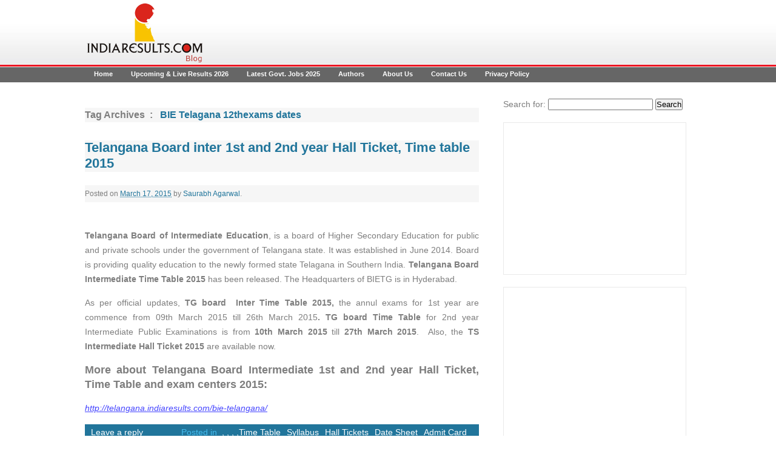

--- FILE ---
content_type: text/html; charset=UTF-8
request_url: https://blog.indiaresults.com/news/tag/bie-telagana-12thexams-dates/
body_size: 52800
content:

<!DOCTYPE html>
<!--[if IE 7]>
<html class="ie ie7" dir="ltr" lang="en-US"
	prefix="og: https://ogp.me/ns#" >
<![endif]-->
<!--[if IE 8]>
<html class="ie ie8" dir="ltr" lang="en-US"
	prefix="og: https://ogp.me/ns#" >
<![endif]-->
<!--[if !(IE 7) | !(IE 8)  ]><!-->
<html dir="ltr" lang="en-US"
	prefix="og: https://ogp.me/ns#" >
<!--<![endif]-->
<head>
    
<!--<meta charset="UTF-8" />-->
<meta charset="UTF-8">
<meta name="viewport" content="width=device-width" />
<meta name="propeller" content="bcc9e6216040bc73429b57f3a49538dc" />


<link rel="profile" href="http://gmpg.org/xfn/11" />
<link rel="pingback" href="https://blog.indiaresults.com/news/xmlrpc.php" />
<link rel="stylesheet" href="https://blog.indiaresults.com/news/wp-content/themes/indiaresultsblog/style.css" type="text/css" media="screen" />
<!--[if lt IE 9]>
<script src="https://blog.indiaresults.com/news/wp-content/themes/indiaresultsblog/js/html5.js" type="text/javascript"></script>
<![endif]-->
<link rel="shortcut icon" href="https://blog.indiaresults.com/news/favicon.ico" type="image/x-icon">
<link rel="icon" href="https://blog.indiaresults.com/news/favicon.ico" type="image/x-icon">

		<!-- All in One SEO 4.3.2 - aioseo.com -->
		<title>BIE Telagana 12thexams dates - IndiaResults Blog 2025</title>
		<meta name="robots" content="max-image-preview:large" />
		<link rel="canonical" href="https://blog.indiaresults.com/news/tag/bie-telagana-12thexams-dates/" />
		<meta name="generator" content="All in One SEO (AIOSEO) 4.3.2 " />
		<script type="application/ld+json" class="aioseo-schema">
			{"@context":"https:\/\/schema.org","@graph":[{"@type":"BreadcrumbList","@id":"https:\/\/blog.indiaresults.com\/news\/tag\/bie-telagana-12thexams-dates\/#breadcrumblist","itemListElement":[{"@type":"ListItem","@id":"https:\/\/blog.indiaresults.com\/news\/#listItem","position":1,"item":{"@type":"WebPage","@id":"https:\/\/blog.indiaresults.com\/news\/","name":"Home","description":"Latest News on Exam Results 2025 for all Board & University in India","url":"https:\/\/blog.indiaresults.com\/news\/"},"nextItem":"https:\/\/blog.indiaresults.com\/news\/tag\/bie-telagana-12thexams-dates\/#listItem"},{"@type":"ListItem","@id":"https:\/\/blog.indiaresults.com\/news\/tag\/bie-telagana-12thexams-dates\/#listItem","position":2,"item":{"@type":"WebPage","@id":"https:\/\/blog.indiaresults.com\/news\/tag\/bie-telagana-12thexams-dates\/","name":"BIE Telagana 12thexams dates","url":"https:\/\/blog.indiaresults.com\/news\/tag\/bie-telagana-12thexams-dates\/"},"previousItem":"https:\/\/blog.indiaresults.com\/news\/#listItem"}]},{"@type":"CollectionPage","@id":"https:\/\/blog.indiaresults.com\/news\/tag\/bie-telagana-12thexams-dates\/#collectionpage","url":"https:\/\/blog.indiaresults.com\/news\/tag\/bie-telagana-12thexams-dates\/","name":"BIE Telagana 12thexams dates - IndiaResults Blog 2025","inLanguage":"en-US","isPartOf":{"@id":"https:\/\/blog.indiaresults.com\/news\/#website"},"breadcrumb":{"@id":"https:\/\/blog.indiaresults.com\/news\/tag\/bie-telagana-12thexams-dates\/#breadcrumblist"}},{"@type":"Organization","@id":"https:\/\/blog.indiaresults.com\/news\/#organization","name":"IndiaResults Blog 2025","url":"https:\/\/blog.indiaresults.com\/news\/"},{"@type":"WebSite","@id":"https:\/\/blog.indiaresults.com\/news\/#website","url":"https:\/\/blog.indiaresults.com\/news\/","name":"IndiaResults Blog 2025","description":"Latest News on Exam Results 2025 for all Board & University in India","inLanguage":"en-US","publisher":{"@id":"https:\/\/blog.indiaresults.com\/news\/#organization"}}]}
		</script>
		<!-- All in One SEO -->

<link rel='dns-prefetch' href='//fonts.googleapis.com' />
<link rel='dns-prefetch' href='//secure.rating-widget.com' />
<script type="text/javascript">
window._wpemojiSettings = {"baseUrl":"https:\/\/s.w.org\/images\/core\/emoji\/14.0.0\/72x72\/","ext":".png","svgUrl":"https:\/\/s.w.org\/images\/core\/emoji\/14.0.0\/svg\/","svgExt":".svg","source":{"wpemoji":"https:\/\/blog.indiaresults.com\/news\/wp-includes\/js\/wp-emoji.js?ver=6.1.1","twemoji":"https:\/\/blog.indiaresults.com\/news\/wp-includes\/js\/twemoji.js?ver=6.1.1"}};
/**
 * @output wp-includes/js/wp-emoji-loader.js
 */

( function( window, document, settings ) {
	var src, ready, ii, tests;

	// Create a canvas element for testing native browser support of emoji.
	var canvas = document.createElement( 'canvas' );
	var context = canvas.getContext && canvas.getContext( '2d' );

	/**
	 * Checks if two sets of Emoji characters render the same visually.
	 *
	 * @since 4.9.0
	 *
	 * @private
	 *
	 * @param {number[]} set1 Set of Emoji character codes.
	 * @param {number[]} set2 Set of Emoji character codes.
	 *
	 * @return {boolean} True if the two sets render the same.
	 */
	function emojiSetsRenderIdentically( set1, set2 ) {
		var stringFromCharCode = String.fromCharCode;

		// Cleanup from previous test.
		context.clearRect( 0, 0, canvas.width, canvas.height );
		context.fillText( stringFromCharCode.apply( this, set1 ), 0, 0 );
		var rendered1 = canvas.toDataURL();

		// Cleanup from previous test.
		context.clearRect( 0, 0, canvas.width, canvas.height );
		context.fillText( stringFromCharCode.apply( this, set2 ), 0, 0 );
		var rendered2 = canvas.toDataURL();

		return rendered1 === rendered2;
	}

	/**
	 * Detects if the browser supports rendering emoji or flag emoji.
	 *
	 * Flag emoji are a single glyph made of two characters, so some browsers
	 * (notably, Firefox OS X) don't support them.
	 *
	 * @since 4.2.0
	 *
	 * @private
	 *
	 * @param {string} type Whether to test for support of "flag" or "emoji".
	 *
	 * @return {boolean} True if the browser can render emoji, false if it cannot.
	 */
	function browserSupportsEmoji( type ) {
		var isIdentical;

		if ( ! context || ! context.fillText ) {
			return false;
		}

		/*
		 * Chrome on OS X added native emoji rendering in M41. Unfortunately,
		 * it doesn't work when the font is bolder than 500 weight. So, we
		 * check for bold rendering support to avoid invisible emoji in Chrome.
		 */
		context.textBaseline = 'top';
		context.font = '600 32px Arial';

		switch ( type ) {
			case 'flag':
				/*
				 * Test for Transgender flag compatibility. This flag is shortlisted for the Emoji 13 spec,
				 * but has landed in Twemoji early, so we can add support for it, too.
				 *
				 * To test for support, we try to render it, and compare the rendering to how it would look if
				 * the browser doesn't render it correctly (white flag emoji + transgender symbol).
				 */
				isIdentical = emojiSetsRenderIdentically(
					[ 0x1F3F3, 0xFE0F, 0x200D, 0x26A7, 0xFE0F ],
					[ 0x1F3F3, 0xFE0F, 0x200B, 0x26A7, 0xFE0F ]
				);

				if ( isIdentical ) {
					return false;
				}

				/*
				 * Test for UN flag compatibility. This is the least supported of the letter locale flags,
				 * so gives us an easy test for full support.
				 *
				 * To test for support, we try to render it, and compare the rendering to how it would look if
				 * the browser doesn't render it correctly ([U] + [N]).
				 */
				isIdentical = emojiSetsRenderIdentically(
					[ 0xD83C, 0xDDFA, 0xD83C, 0xDDF3 ],
					[ 0xD83C, 0xDDFA, 0x200B, 0xD83C, 0xDDF3 ]
				);

				if ( isIdentical ) {
					return false;
				}

				/*
				 * Test for English flag compatibility. England is a country in the United Kingdom, it
				 * does not have a two letter locale code but rather an five letter sub-division code.
				 *
				 * To test for support, we try to render it, and compare the rendering to how it would look if
				 * the browser doesn't render it correctly (black flag emoji + [G] + [B] + [E] + [N] + [G]).
				 */
				isIdentical = emojiSetsRenderIdentically(
					[ 0xD83C, 0xDFF4, 0xDB40, 0xDC67, 0xDB40, 0xDC62, 0xDB40, 0xDC65, 0xDB40, 0xDC6E, 0xDB40, 0xDC67, 0xDB40, 0xDC7F ],
					[ 0xD83C, 0xDFF4, 0x200B, 0xDB40, 0xDC67, 0x200B, 0xDB40, 0xDC62, 0x200B, 0xDB40, 0xDC65, 0x200B, 0xDB40, 0xDC6E, 0x200B, 0xDB40, 0xDC67, 0x200B, 0xDB40, 0xDC7F ]
				);

				return ! isIdentical;
			case 'emoji':
				/*
				 * Why can't we be friends? Everyone can now shake hands in emoji, regardless of skin tone!
				 *
				 * To test for Emoji 14.0 support, try to render a new emoji: Handshake: Light Skin Tone, Dark Skin Tone.
				 *
				 * The Handshake: Light Skin Tone, Dark Skin Tone emoji is a ZWJ sequence combining 🫱 Rightwards Hand,
				 * 🏻 Light Skin Tone, a Zero Width Joiner, 🫲 Leftwards Hand, and 🏿 Dark Skin Tone.
				 *
				 * 0x1FAF1 == Rightwards Hand
				 * 0x1F3FB == Light Skin Tone
				 * 0x200D == Zero-Width Joiner (ZWJ) that links the code points for the new emoji or
				 * 0x200B == Zero-Width Space (ZWS) that is rendered for clients not supporting the new emoji.
				 * 0x1FAF2 == Leftwards Hand
				 * 0x1F3FF == Dark Skin Tone.
				 *
				 * When updating this test for future Emoji releases, ensure that individual emoji that make up the
				 * sequence come from older emoji standards.
				 */
				isIdentical = emojiSetsRenderIdentically(
					[0x1FAF1, 0x1F3FB, 0x200D, 0x1FAF2, 0x1F3FF],
					[0x1FAF1, 0x1F3FB, 0x200B, 0x1FAF2, 0x1F3FF]
				);

				return ! isIdentical;
		}

		return false;
	}

	/**
	 * Adds a script to the head of the document.
	 *
	 * @ignore
	 *
	 * @since 4.2.0
	 *
	 * @param {Object} src The url where the script is located.
	 * @return {void}
	 */
	function addScript( src ) {
		var script = document.createElement( 'script' );

		script.src = src;
		script.defer = script.type = 'text/javascript';
		document.getElementsByTagName( 'head' )[0].appendChild( script );
	}

	tests = Array( 'flag', 'emoji' );

	settings.supports = {
		everything: true,
		everythingExceptFlag: true
	};

	/*
	 * Tests the browser support for flag emojis and other emojis, and adjusts the
	 * support settings accordingly.
	 */
	for( ii = 0; ii < tests.length; ii++ ) {
		settings.supports[ tests[ ii ] ] = browserSupportsEmoji( tests[ ii ] );

		settings.supports.everything = settings.supports.everything && settings.supports[ tests[ ii ] ];

		if ( 'flag' !== tests[ ii ] ) {
			settings.supports.everythingExceptFlag = settings.supports.everythingExceptFlag && settings.supports[ tests[ ii ] ];
		}
	}

	settings.supports.everythingExceptFlag = settings.supports.everythingExceptFlag && ! settings.supports.flag;

	// Sets DOMReady to false and assigns a ready function to settings.
	settings.DOMReady = false;
	settings.readyCallback = function() {
		settings.DOMReady = true;
	};

	// When the browser can not render everything we need to load a polyfill.
	if ( ! settings.supports.everything ) {
		ready = function() {
			settings.readyCallback();
		};

		/*
		 * Cross-browser version of adding a dom ready event.
		 */
		if ( document.addEventListener ) {
			document.addEventListener( 'DOMContentLoaded', ready, false );
			window.addEventListener( 'load', ready, false );
		} else {
			window.attachEvent( 'onload', ready );
			document.attachEvent( 'onreadystatechange', function() {
				if ( 'complete' === document.readyState ) {
					settings.readyCallback();
				}
			} );
		}

		src = settings.source || {};

		if ( src.concatemoji ) {
			addScript( src.concatemoji );
		} else if ( src.wpemoji && src.twemoji ) {
			addScript( src.twemoji );
			addScript( src.wpemoji );
		}
	}

} )( window, document, window._wpemojiSettings );
</script>
<style type="text/css">
img.wp-smiley,
img.emoji {
	display: inline !important;
	border: none !important;
	box-shadow: none !important;
	height: 1em !important;
	width: 1em !important;
	margin: 0 0.07em !important;
	vertical-align: -0.1em !important;
	background: none !important;
	padding: 0 !important;
}
</style>
	<link rel='stylesheet' id='wp-block-library-css' href='https://blog.indiaresults.com/news/wp-includes/css/dist/block-library/style.css?ver=6.1.1' type='text/css' media='all' />
<link rel='stylesheet' id='classic-theme-styles-css' href='https://blog.indiaresults.com/news/wp-includes/css/classic-themes.css?ver=1' type='text/css' media='all' />
<style id='global-styles-inline-css' type='text/css'>
body{--wp--preset--color--black: #000000;--wp--preset--color--cyan-bluish-gray: #abb8c3;--wp--preset--color--white: #ffffff;--wp--preset--color--pale-pink: #f78da7;--wp--preset--color--vivid-red: #cf2e2e;--wp--preset--color--luminous-vivid-orange: #ff6900;--wp--preset--color--luminous-vivid-amber: #fcb900;--wp--preset--color--light-green-cyan: #7bdcb5;--wp--preset--color--vivid-green-cyan: #00d084;--wp--preset--color--pale-cyan-blue: #8ed1fc;--wp--preset--color--vivid-cyan-blue: #0693e3;--wp--preset--color--vivid-purple: #9b51e0;--wp--preset--gradient--vivid-cyan-blue-to-vivid-purple: linear-gradient(135deg,rgba(6,147,227,1) 0%,rgb(155,81,224) 100%);--wp--preset--gradient--light-green-cyan-to-vivid-green-cyan: linear-gradient(135deg,rgb(122,220,180) 0%,rgb(0,208,130) 100%);--wp--preset--gradient--luminous-vivid-amber-to-luminous-vivid-orange: linear-gradient(135deg,rgba(252,185,0,1) 0%,rgba(255,105,0,1) 100%);--wp--preset--gradient--luminous-vivid-orange-to-vivid-red: linear-gradient(135deg,rgba(255,105,0,1) 0%,rgb(207,46,46) 100%);--wp--preset--gradient--very-light-gray-to-cyan-bluish-gray: linear-gradient(135deg,rgb(238,238,238) 0%,rgb(169,184,195) 100%);--wp--preset--gradient--cool-to-warm-spectrum: linear-gradient(135deg,rgb(74,234,220) 0%,rgb(151,120,209) 20%,rgb(207,42,186) 40%,rgb(238,44,130) 60%,rgb(251,105,98) 80%,rgb(254,248,76) 100%);--wp--preset--gradient--blush-light-purple: linear-gradient(135deg,rgb(255,206,236) 0%,rgb(152,150,240) 100%);--wp--preset--gradient--blush-bordeaux: linear-gradient(135deg,rgb(254,205,165) 0%,rgb(254,45,45) 50%,rgb(107,0,62) 100%);--wp--preset--gradient--luminous-dusk: linear-gradient(135deg,rgb(255,203,112) 0%,rgb(199,81,192) 50%,rgb(65,88,208) 100%);--wp--preset--gradient--pale-ocean: linear-gradient(135deg,rgb(255,245,203) 0%,rgb(182,227,212) 50%,rgb(51,167,181) 100%);--wp--preset--gradient--electric-grass: linear-gradient(135deg,rgb(202,248,128) 0%,rgb(113,206,126) 100%);--wp--preset--gradient--midnight: linear-gradient(135deg,rgb(2,3,129) 0%,rgb(40,116,252) 100%);--wp--preset--duotone--dark-grayscale: url('#wp-duotone-dark-grayscale');--wp--preset--duotone--grayscale: url('#wp-duotone-grayscale');--wp--preset--duotone--purple-yellow: url('#wp-duotone-purple-yellow');--wp--preset--duotone--blue-red: url('#wp-duotone-blue-red');--wp--preset--duotone--midnight: url('#wp-duotone-midnight');--wp--preset--duotone--magenta-yellow: url('#wp-duotone-magenta-yellow');--wp--preset--duotone--purple-green: url('#wp-duotone-purple-green');--wp--preset--duotone--blue-orange: url('#wp-duotone-blue-orange');--wp--preset--font-size--small: 13px;--wp--preset--font-size--medium: 20px;--wp--preset--font-size--large: 36px;--wp--preset--font-size--x-large: 42px;--wp--preset--spacing--20: 0.44rem;--wp--preset--spacing--30: 0.67rem;--wp--preset--spacing--40: 1rem;--wp--preset--spacing--50: 1.5rem;--wp--preset--spacing--60: 2.25rem;--wp--preset--spacing--70: 3.38rem;--wp--preset--spacing--80: 5.06rem;}:where(.is-layout-flex){gap: 0.5em;}body .is-layout-flow > .alignleft{float: left;margin-inline-start: 0;margin-inline-end: 2em;}body .is-layout-flow > .alignright{float: right;margin-inline-start: 2em;margin-inline-end: 0;}body .is-layout-flow > .aligncenter{margin-left: auto !important;margin-right: auto !important;}body .is-layout-constrained > .alignleft{float: left;margin-inline-start: 0;margin-inline-end: 2em;}body .is-layout-constrained > .alignright{float: right;margin-inline-start: 2em;margin-inline-end: 0;}body .is-layout-constrained > .aligncenter{margin-left: auto !important;margin-right: auto !important;}body .is-layout-constrained > :where(:not(.alignleft):not(.alignright):not(.alignfull)){max-width: var(--wp--style--global--content-size);margin-left: auto !important;margin-right: auto !important;}body .is-layout-constrained > .alignwide{max-width: var(--wp--style--global--wide-size);}body .is-layout-flex{display: flex;}body .is-layout-flex{flex-wrap: wrap;align-items: center;}body .is-layout-flex > *{margin: 0;}:where(.wp-block-columns.is-layout-flex){gap: 2em;}.has-black-color{color: var(--wp--preset--color--black) !important;}.has-cyan-bluish-gray-color{color: var(--wp--preset--color--cyan-bluish-gray) !important;}.has-white-color{color: var(--wp--preset--color--white) !important;}.has-pale-pink-color{color: var(--wp--preset--color--pale-pink) !important;}.has-vivid-red-color{color: var(--wp--preset--color--vivid-red) !important;}.has-luminous-vivid-orange-color{color: var(--wp--preset--color--luminous-vivid-orange) !important;}.has-luminous-vivid-amber-color{color: var(--wp--preset--color--luminous-vivid-amber) !important;}.has-light-green-cyan-color{color: var(--wp--preset--color--light-green-cyan) !important;}.has-vivid-green-cyan-color{color: var(--wp--preset--color--vivid-green-cyan) !important;}.has-pale-cyan-blue-color{color: var(--wp--preset--color--pale-cyan-blue) !important;}.has-vivid-cyan-blue-color{color: var(--wp--preset--color--vivid-cyan-blue) !important;}.has-vivid-purple-color{color: var(--wp--preset--color--vivid-purple) !important;}.has-black-background-color{background-color: var(--wp--preset--color--black) !important;}.has-cyan-bluish-gray-background-color{background-color: var(--wp--preset--color--cyan-bluish-gray) !important;}.has-white-background-color{background-color: var(--wp--preset--color--white) !important;}.has-pale-pink-background-color{background-color: var(--wp--preset--color--pale-pink) !important;}.has-vivid-red-background-color{background-color: var(--wp--preset--color--vivid-red) !important;}.has-luminous-vivid-orange-background-color{background-color: var(--wp--preset--color--luminous-vivid-orange) !important;}.has-luminous-vivid-amber-background-color{background-color: var(--wp--preset--color--luminous-vivid-amber) !important;}.has-light-green-cyan-background-color{background-color: var(--wp--preset--color--light-green-cyan) !important;}.has-vivid-green-cyan-background-color{background-color: var(--wp--preset--color--vivid-green-cyan) !important;}.has-pale-cyan-blue-background-color{background-color: var(--wp--preset--color--pale-cyan-blue) !important;}.has-vivid-cyan-blue-background-color{background-color: var(--wp--preset--color--vivid-cyan-blue) !important;}.has-vivid-purple-background-color{background-color: var(--wp--preset--color--vivid-purple) !important;}.has-black-border-color{border-color: var(--wp--preset--color--black) !important;}.has-cyan-bluish-gray-border-color{border-color: var(--wp--preset--color--cyan-bluish-gray) !important;}.has-white-border-color{border-color: var(--wp--preset--color--white) !important;}.has-pale-pink-border-color{border-color: var(--wp--preset--color--pale-pink) !important;}.has-vivid-red-border-color{border-color: var(--wp--preset--color--vivid-red) !important;}.has-luminous-vivid-orange-border-color{border-color: var(--wp--preset--color--luminous-vivid-orange) !important;}.has-luminous-vivid-amber-border-color{border-color: var(--wp--preset--color--luminous-vivid-amber) !important;}.has-light-green-cyan-border-color{border-color: var(--wp--preset--color--light-green-cyan) !important;}.has-vivid-green-cyan-border-color{border-color: var(--wp--preset--color--vivid-green-cyan) !important;}.has-pale-cyan-blue-border-color{border-color: var(--wp--preset--color--pale-cyan-blue) !important;}.has-vivid-cyan-blue-border-color{border-color: var(--wp--preset--color--vivid-cyan-blue) !important;}.has-vivid-purple-border-color{border-color: var(--wp--preset--color--vivid-purple) !important;}.has-vivid-cyan-blue-to-vivid-purple-gradient-background{background: var(--wp--preset--gradient--vivid-cyan-blue-to-vivid-purple) !important;}.has-light-green-cyan-to-vivid-green-cyan-gradient-background{background: var(--wp--preset--gradient--light-green-cyan-to-vivid-green-cyan) !important;}.has-luminous-vivid-amber-to-luminous-vivid-orange-gradient-background{background: var(--wp--preset--gradient--luminous-vivid-amber-to-luminous-vivid-orange) !important;}.has-luminous-vivid-orange-to-vivid-red-gradient-background{background: var(--wp--preset--gradient--luminous-vivid-orange-to-vivid-red) !important;}.has-very-light-gray-to-cyan-bluish-gray-gradient-background{background: var(--wp--preset--gradient--very-light-gray-to-cyan-bluish-gray) !important;}.has-cool-to-warm-spectrum-gradient-background{background: var(--wp--preset--gradient--cool-to-warm-spectrum) !important;}.has-blush-light-purple-gradient-background{background: var(--wp--preset--gradient--blush-light-purple) !important;}.has-blush-bordeaux-gradient-background{background: var(--wp--preset--gradient--blush-bordeaux) !important;}.has-luminous-dusk-gradient-background{background: var(--wp--preset--gradient--luminous-dusk) !important;}.has-pale-ocean-gradient-background{background: var(--wp--preset--gradient--pale-ocean) !important;}.has-electric-grass-gradient-background{background: var(--wp--preset--gradient--electric-grass) !important;}.has-midnight-gradient-background{background: var(--wp--preset--gradient--midnight) !important;}.has-small-font-size{font-size: var(--wp--preset--font-size--small) !important;}.has-medium-font-size{font-size: var(--wp--preset--font-size--medium) !important;}.has-large-font-size{font-size: var(--wp--preset--font-size--large) !important;}.has-x-large-font-size{font-size: var(--wp--preset--font-size--x-large) !important;}
.wp-block-navigation a:where(:not(.wp-element-button)){color: inherit;}
:where(.wp-block-columns.is-layout-flex){gap: 2em;}
.wp-block-pullquote{font-size: 1.5em;line-height: 1.6;}
</style>
<link rel='stylesheet' id='rw-site-rating-css' href='https://blog.indiaresults.com/news/wp-content/plugins/rating-widget/resources/css/site-rating.css?ver=3.1.8' type='text/css' media='all' />
<link rel='stylesheet' id='twentytwelve-fonts-css' href='https://fonts.googleapis.com/css?family=Open+Sans:400italic,700italic,400,700&#038;subset=latin,latin-ext' type='text/css' media='all' />
<link rel='stylesheet' id='twentytwelve-style-css' href='https://blog.indiaresults.com/news/wp-content/themes/indiaresultsblog/style.css?ver=6.1.1' type='text/css' media='all' />
<!--[if lt IE 9]>
<link rel='stylesheet' id='twentytwelve-ie-css' href='https://blog.indiaresults.com/news/wp-content/themes/indiaresultsblog/css/ie.css?ver=20121010' type='text/css' media='all' />
<![endif]-->
<link rel='stylesheet' id='rw_toprated-css' href='https://secure.rating-widget.com/css/wordpress/toprated.css?ck=Y2026M01D21&#038;ver=3.1.8' type='text/css' media='all' />
<link rel='stylesheet' id='rw_recommendations-css' href='https://secure.rating-widget.com/css/widget/recommendations.css?ck=Y2026M01D21&#038;ver=3.1.8' type='text/css' media='all' />
<link rel='stylesheet' id='tablepress-default-css' href='https://blog.indiaresults.com/news/wp-content/plugins/tablepress/css/build/default.css?ver=2.0.4' type='text/css' media='all' />
<script type='text/javascript' src='https://blog.indiaresults.com/news/wp-includes/js/jquery/jquery.js?ver=3.6.1' id='jquery-core-js'></script>
<script type='text/javascript' src='https://blog.indiaresults.com/news/wp-includes/js/jquery/jquery-migrate.js?ver=3.3.2' id='jquery-migrate-js'></script>
<link rel="https://api.w.org/" href="https://blog.indiaresults.com/news/wp-json/" /><link rel="alternate" type="application/json" href="https://blog.indiaresults.com/news/wp-json/wp/v2/tags/504" /><meta property="og:image" content="https://blog.indiaresults.com/news/wp-content/themes/indiaresultsblog/images/ircLogo.png" />


<!-- Google tag (gtag.js) -->
<script async src="https://www.googletagmanager.com/gtag/js?id=G-40HVM12Q66"></script>
<script>
  window.dataLayer = window.dataLayer || [];
  function gtag(){dataLayer.push(arguments);}
  gtag('js', new Date());

  gtag('config', 'G-40HVM12Q66');
</script>
 

<!-- Google tag (gtag.js) -->
<script async src="https://www.googletagmanager.com/gtag/js?id=UA-42232974-1"></script>
<script>
  window.dataLayer = window.dataLayer || [];
  function gtag(){dataLayer.push(arguments);}
  gtag('js', new Date());

  gtag('config', 'UA-42232974-1');
</script>

</head>
<body class="archive tag tag-bie-telagana-12thexams-dates tag-504 full-width custom-font-enabled">
	

<div id="fb-root"></div>
<script>(function(d, s, id) {
  var js, fjs = d.getElementsByTagName(s)[0];
  if (d.getElementById(id)) return;
  js = d.createElement(s); js.id = id;
  js.src = 'https://connect.facebook.net/en_US/sdk.js#xfbml=1&version=v3.0&appId=1340697249286562&autoLogAppEvents=1';
  fjs.parentNode.insertBefore(js, fjs);
}(document, 'script', 'facebook-jssdk'));</script>
	
	<div id="fb-root"></div>
<script>(function(d, s, id) {
  var js, fjs = d.getElementsByTagName(s)[0];
  if (d.getElementById(id)) return;
  js = d.createElement(s); js.id = id;
  js.src = 'https://connect.facebook.net/en_GB/sdk.js#xfbml=1&version=v3.0';
  fjs.parentNode.insertBefore(js, fjs);
}(document, 'script', 'facebook-jssdk'));</script>
	
	
	
<div id="social_media"></div>
 <div id="wrapper">
     <div class="headerDiv">	<div class="logoDiv"><a href="https://blog.indiaresults.com/news"><img src="https://blog.indiaresults.com/news/wp-content/themes/indiaresultsblog/images/ircLogo.png"/></a></div>
    <div class="topAdBanner"></div></div>
<div class="MainNav"><div class="menu-menu-1-container"><ul id="menu-menu-1" class="menu"><li id="menu-item-5736" class="menu-item menu-item-type-custom menu-item-object-custom menu-item-home menu-item-5736"><a href="http://blog.indiaresults.com/news/">Home</a></li>
<li id="menu-item-5741" class="menu-item menu-item-type-post_type menu-item-object-page menu-item-5741"><a href="https://blog.indiaresults.com/news/upcoming-results/">Upcoming &#038; Live Results 2026</a></li>
<li id="menu-item-10724" class="menu-item menu-item-type-post_type menu-item-object-page menu-item-10724"><a href="https://blog.indiaresults.com/news/latest-govt-jobs/">Latest Govt. Jobs 2025</a></li>
<li id="menu-item-5738" class="menu-item menu-item-type-post_type menu-item-object-page menu-item-5738"><a href="https://blog.indiaresults.com/news/authors/">Authors</a></li>
<li id="menu-item-5737" class="menu-item menu-item-type-post_type menu-item-object-page menu-item-5737"><a href="https://blog.indiaresults.com/news/about-us/">About Us</a></li>
<li id="menu-item-5739" class="menu-item menu-item-type-post_type menu-item-object-page menu-item-5739"><a href="https://blog.indiaresults.com/news/contact-us/">Contact Us</a></li>
<li id="menu-item-5740" class="menu-item menu-item-type-post_type menu-item-object-page menu-item-5740"><a href="https://blog.indiaresults.com/news/privacy-policy/">Privacy Policy</a></li>
</ul></div></div>
<div class="mainContDiv"><div class="leftContDiv">
    <div class="blogPostDiv">

	

					
				<h1 class="archive-title">Tag Archives&nbsp;&nbsp;:&nbsp;&nbsp; <span style="color:#21759B;">BIE Telagana 12thexams dates</span></h1>

						

			
<article itemscope itemtype="http://schema.org/BlogPosting" id="post-4869" class="post-4869 post type-post status-publish format-standard hentry category-admit-card category-date-sheet category-hall-tickets-2 category-syllabus category-time-table tag-bie-telagana-12thexams-dates tag-telangana tag-telangana-board-exam-centre tag-telangana-hsc-march-2015-exam tag-telangana-inter-exams-2015 tag-tg-board-12th-exam tag-tg-board-intermediate-exam-2015">
        <header class="entry-header">
                            <div class="postTitle"><h1 class="entry-title" itemprop="headline">
                    <a href="https://blog.indiaresults.com/news/telangana-board-inter-exam-time-table-2015-syllabus-date-sheet-hsc-tg-board/" rel="bookmark">Telangana Board inter 1st and 2nd year Hall Ticket, Time table 2015</a>
                </h1></div>
                <div class="postByDiv"> <span class="postContColor"> Posted on </span>   <a href="https://blog.indiaresults.com/news/telangana-board-inter-exam-time-table-2015-syllabus-date-sheet-hsc-tg-board/" title="10:23 am" rel="bookmark"  itemprop="url"><abbr class="published" itemprop="datePublished" title="2015-03-17T10:23:24+05:30">March 17, 2015</abbr></a><span class="by-author"> by <span class="author vcard"><a class="url fn n" href="https://blog.indiaresults.com/news/author/indiaresults/" title="View all posts by Saurabh Agarwal" rel="author">Saurabh Agarwal</a></span></span>.        </div>
        
    </header><!-- .entry-header -->
    <div class="postCont" itemprop="articleBody">
                    <table class="rw-rating-table rw-rtl rw-center rw-no-labels"><tr><td><nobr>&nbsp;</nobr></td><td><div class="rw-center"><div class="rw-ui-container rw-class-blog-post rw-urid-48700"></div></div></td></tr></table><p style="text-align: justify;"><strong>Telangana Board of Intermediate Education</strong>, is a board of Higher Secondary Education for public and private schools under the government of Telangana state. It was established in June 2014. Board is providing quality education to the newly formed state Telagana in Southern India. <strong>Telangana Board Intermediate Time Table 2015</strong><em><strong> </strong></em>has been released. The Headquarters of BIETG is in Hyderabad.</p>
<p style="text-align: justify;">As per official updates, <strong>TG board  Inter Time Table 2015,</strong> the annul exams for 1st year are commence from 09th March 2015 till 26th March 2015<strong>. </strong><strong>TG board Time Table</strong> for 2nd year Intermediate Public Examinations is from <strong>10th March 2015 </strong>till <strong>27th March 2015</strong>.  Also, the <strong>TS Intermediate Hall Ticket 2015</strong> are available now.</p>
<h2 style="text-align: justify;">More about Telangana Board Intermediate 1st and 2nd year Hall Ticket, Time Table and exam centers 2015:</h2>
<p style="text-align: justify;"><a href="http://telangana.indiaresults.com/bie-telangana/">http://telangana.indiaresults.com/bie-telangana/</a></p>
<p style="text-align: justify;">
        </div><!-- .entry-content -->
        
        <div class="MoreInfoDiv">
            <div class="MoreLinks">
                        <span class="CRead"><!--<a class="CRead"  href="https://blog.indiaresults.com/news/telangana-board-inter-exam-time-table-2015-syllabus-date-sheet-hsc-tg-board/">read more</a>-->

                    <a href="https://blog.indiaresults.com/news/telangana-board-inter-exam-time-table-2015-syllabus-date-sheet-hsc-tg-board/#respond">Leave a reply</a>
            </span>  
            <span class="LAR"><!--                    <a href="https://blog.indiaresults.com/news/telangana-board-inter-exam-time-table-2015-syllabus-date-sheet-hsc-tg-board/#respond">Leave a reply</a>    --><span class="postedInColor"  itemprop="articleSection">Posted in&nbsp;&nbsp;</span> <a href="https://blog.indiaresults.com/news/category/admit-card/" rel="category tag">Admit Card</a>, <a href="https://blog.indiaresults.com/news/category/date-sheet/" rel="category tag">Date Sheet</a>, <a href="https://blog.indiaresults.com/news/category/hall-tickets-2/" rel="category tag">Hall Tickets</a>, <a href="https://blog.indiaresults.com/news/category/syllabus/" rel="category tag">Syllabus</a>, <a href="https://blog.indiaresults.com/news/category/time-table/" rel="category tag">Time Table</a> </span>
        </div>
    </div>
      

    <footer class="entry-meta">
                    </footer><!-- .entry-meta -->
</article><!-- #post -->

				<div class="pagination" align="center"></div>

		
	</div>
</div><div class="rightContDiv">
    <form role="search" method="get" id="searchform" class="searchform" action="https://blog.indiaresults.com/news/">
				<div>
					<label class="screen-reader-text" for="s">Search for:</label>
					<input type="text" value="" name="s" id="s" />
					<input type="submit" id="searchsubmit" value="Search" />
				</div>
			</form>    
    <div class="Ad300x250"><aside id="custom_html-2" class="widget_text widget widget_custom_html"><div class="textwidget custom-html-widget"><script async src="https://pagead2.googlesyndication.com/pagead/js/adsbygoogle.js?client=ca-pub-2249895492983634"
     crossorigin="anonymous"></script>

<!-- Mob Results 300X250 Adsense -->
<ins class="adsbygoogle"
     style="display:inline-block;width:300px;height:250px"
     data-ad-client="ca-pub-2249895492983634"
     data-ad-slot="4319199675"></ins>
<script>
     (adsbygoogle = window.adsbygoogle || []).push({});
</script>
</div></aside></div>
    <div class="Ad300x250"></div>
	<div class="Ad300x250"></div>
   
    <div class="rightPanelDiv">
          </div>

    <div class="rightPanelDiv">
        <p class="rightTitle">Follow Our Facebook Community</p>
        <div class="FBPlugin"><aside id="facebooklikebox-2" class="widget widget_FacebookLikeBox"><script src="http://connect.facebook.net/en_US/all.js#xfbml=1"></script><fb:like-box href="https://www.facebook.com/IndiaResults" width="302" show_faces="true" border_color="AAAAAA" stream="false" header="true"></fb:like-box></aside></div>
    </div>
    <div class="rightPanelDiv">
    	</div>
	<div class="rightPanelDiv YTbdr">
    	</div>
    <div class="rightPanelDiv">
        <p class="rightTitle">Recent Post</p>
        <div class="rightPostList">
                                            <ul><li><a href="https://blog.indiaresults.com/news/jkbose-10th-class-result-2025-name-wise-jkbose-nic-in-10th-result-2025-zone-wise/" >JKBOSE 10th Class Result 2025 name wise Jammu Kashmir Division- J&#038;K Board 10th Annual Regular Result 2025 Summer/Winter Zone</a></li></ul>
                                    <ul><li><a href="https://blog.indiaresults.com/news/jkbose-12th-results-2025-name-wise-jkbose-nic-in-12th-class-result-2025-jk-board-higher-secondary-result/" >JKBOSE 12th Class Result 2025 Jammu Kashmir Division- J&#038;K Higher Secondary Annual Results 2025 &#8211; JK Board 12th Results 2025 name wise</a></li></ul>
                                    <ul><li><a href="https://blog.indiaresults.com/news/ibps-so-exam-result-2017-name-wise-ibps-so-results-2017-18-cut-off-marks-score-card/" >IBPS SO Exam Result 2025 Name Wise- Ibps SO Result 2025-26, Cut off Marks State Wise &#038; IBPS SO Score Card Declared</a></li></ul>
                        </div>
    </div>

    <div class="rightPanelDiv">
        <p class="rightTitle">Archives</p>
        <div class="rightPostList">
            <ul>	<li><a href='https://blog.indiaresults.com/news/2026/01/'>January 2026</a></li>
	<li><a href='https://blog.indiaresults.com/news/2025/12/'>December 2025</a></li>
	<li><a href='https://blog.indiaresults.com/news/2025/11/'>November 2025</a></li>
	<li><a href='https://blog.indiaresults.com/news/2025/10/'>October 2025</a></li>
	<li><a href='https://blog.indiaresults.com/news/2025/09/'>September 2025</a></li>
	<li><a href='https://blog.indiaresults.com/news/2025/07/'>July 2025</a></li>
	<li><a href='https://blog.indiaresults.com/news/2025/05/'>May 2025</a></li>
	<li><a href='https://blog.indiaresults.com/news/2025/04/'>April 2025</a></li>
	<li><a href='https://blog.indiaresults.com/news/2025/03/'>March 2025</a></li>
	<li><a href='https://blog.indiaresults.com/news/2025/01/'>January 2025</a></li>
	<li><a href='https://blog.indiaresults.com/news/2024/12/'>December 2024</a></li>
	<li><a href='https://blog.indiaresults.com/news/2024/11/'>November 2024</a></li>
	<li><a href='https://blog.indiaresults.com/news/2024/10/'>October 2024</a></li>
	<li><a href='https://blog.indiaresults.com/news/2024/09/'>September 2024</a></li>
	<li><a href='https://blog.indiaresults.com/news/2024/08/'>August 2024</a></li>
	<li><a href='https://blog.indiaresults.com/news/2024/07/'>July 2024</a></li>
	<li><a href='https://blog.indiaresults.com/news/2024/05/'>May 2024</a></li>
	<li><a href='https://blog.indiaresults.com/news/2023/12/'>December 2023</a></li>
	<li><a href='https://blog.indiaresults.com/news/2023/11/'>November 2023</a></li>
	<li><a href='https://blog.indiaresults.com/news/2023/10/'>October 2023</a></li>
	<li><a href='https://blog.indiaresults.com/news/2023/08/'>August 2023</a></li>
	<li><a href='https://blog.indiaresults.com/news/2023/06/'>June 2023</a></li>
	<li><a href='https://blog.indiaresults.com/news/2023/04/'>April 2023</a></li>
	<li><a href='https://blog.indiaresults.com/news/2023/01/'>January 2023</a></li>
	<li><a href='https://blog.indiaresults.com/news/2022/06/'>June 2022</a></li>
	<li><a href='https://blog.indiaresults.com/news/2022/04/'>April 2022</a></li>
	<li><a href='https://blog.indiaresults.com/news/2022/03/'>March 2022</a></li>
	<li><a href='https://blog.indiaresults.com/news/2022/02/'>February 2022</a></li>
	<li><a href='https://blog.indiaresults.com/news/2022/01/'>January 2022</a></li>
	<li><a href='https://blog.indiaresults.com/news/2021/12/'>December 2021</a></li>
	<li><a href='https://blog.indiaresults.com/news/2021/09/'>September 2021</a></li>
	<li><a href='https://blog.indiaresults.com/news/2021/08/'>August 2021</a></li>
	<li><a href='https://blog.indiaresults.com/news/2021/07/'>July 2021</a></li>
	<li><a href='https://blog.indiaresults.com/news/2021/06/'>June 2021</a></li>
	<li><a href='https://blog.indiaresults.com/news/2021/04/'>April 2021</a></li>
	<li><a href='https://blog.indiaresults.com/news/2021/03/'>March 2021</a></li>
	<li><a href='https://blog.indiaresults.com/news/2021/02/'>February 2021</a></li>
	<li><a href='https://blog.indiaresults.com/news/2021/01/'>January 2021</a></li>
	<li><a href='https://blog.indiaresults.com/news/2020/12/'>December 2020</a></li>
	<li><a href='https://blog.indiaresults.com/news/2020/11/'>November 2020</a></li>
	<li><a href='https://blog.indiaresults.com/news/2020/09/'>September 2020</a></li>
	<li><a href='https://blog.indiaresults.com/news/2020/08/'>August 2020</a></li>
	<li><a href='https://blog.indiaresults.com/news/2020/07/'>July 2020</a></li>
	<li><a href='https://blog.indiaresults.com/news/2020/06/'>June 2020</a></li>
	<li><a href='https://blog.indiaresults.com/news/2020/05/'>May 2020</a></li>
	<li><a href='https://blog.indiaresults.com/news/2020/04/'>April 2020</a></li>
	<li><a href='https://blog.indiaresults.com/news/2020/03/'>March 2020</a></li>
	<li><a href='https://blog.indiaresults.com/news/2020/02/'>February 2020</a></li>
	<li><a href='https://blog.indiaresults.com/news/2020/01/'>January 2020</a></li>
	<li><a href='https://blog.indiaresults.com/news/2019/12/'>December 2019</a></li>
 </ul>
        </div>
    </div>
    <div class="rightPanelDiv">
        <p class="rightTitle">Categories</p>
        <div class="rightPostList">
                	<li class="cat-item cat-item-4"><a href="https://blog.indiaresults.com/news/category/admit-card/">Admit Card</a>
</li>
	<li class="cat-item cat-item-14"><a href="https://blog.indiaresults.com/news/category/boards-result/">Boards Result</a>
</li>
	<li class="cat-item cat-item-93"><a href="https://blog.indiaresults.com/news/category/competition-bodies/">Competition Bodies</a>
</li>
	<li class="cat-item cat-item-101"><a href="https://blog.indiaresults.com/news/category/date-sheet/">Date Sheet</a>
</li>
	<li class="cat-item cat-item-854"><a href="https://blog.indiaresults.com/news/category/educational-news/">Educational News</a>
</li>
	<li class="cat-item cat-item-520"><a href="https://blog.indiaresults.com/news/category/exam-tips/">Exam Tips</a>
</li>
	<li class="cat-item cat-item-7"><a href="https://blog.indiaresults.com/news/category/hall-tickets-2/">Hall Tickets</a>
</li>
	<li class="cat-item cat-item-103"><a href="https://blog.indiaresults.com/news/category/syllabus/">Syllabus</a>
</li>
	<li class="cat-item cat-item-102"><a href="https://blog.indiaresults.com/news/category/time-table/">Time Table</a>
</li>
	<li class="cat-item cat-item-2"><a href="https://blog.indiaresults.com/news/category/university-results/">University Results</a>
</li>
        </div>
    </div>
    <!--<div class="rightPanelDiv">
        <p class="rightTitle">Tags</p>
        <div class="rpList">
        <ul><a href="https://blog.indiaresults.com/news/tag/10th-result-punjab-board-2020/" class="tag-cloud-link tag-link-2096 tag-link-position-1" style="font-size: 19.117647058824pt;" aria-label="10th result Punjab board 2020 (85 items)">10th result Punjab board 2020</a>
<a href="https://blog.indiaresults.com/news/tag/12th-result-up-board-2020/" class="tag-cloud-link tag-link-2093 tag-link-position-2" style="font-size: 19.117647058824pt;" aria-label="12th result up board 2020 (85 items)">12th result up board 2020</a>
<a href="https://blog.indiaresults.com/news/tag/andhra-pradesh/" class="tag-cloud-link tag-link-73 tag-link-position-3" style="font-size: 22pt;" aria-label="Andhra Pradesh (160 items)">Andhra Pradesh</a>
<a href="https://blog.indiaresults.com/news/tag/assam/" class="tag-cloud-link tag-link-87 tag-link-position-4" style="font-size: 13.661764705882pt;" aria-label="Assam (24 items)">Assam</a>
<a href="https://blog.indiaresults.com/news/tag/bihar/" class="tag-cloud-link tag-link-80 tag-link-position-5" style="font-size: 13.970588235294pt;" aria-label="Bihar (26 items)">Bihar</a>
<a href="https://blog.indiaresults.com/news/tag/chhattisgarh/" class="tag-cloud-link tag-link-89 tag-link-position-6" style="font-size: 12.632352941176pt;" aria-label="Chhattisgarh (19 items)">Chhattisgarh</a>
<a href="https://blog.indiaresults.com/news/tag/delhi/" class="tag-cloud-link tag-link-86 tag-link-position-7" style="font-size: 21.073529411765pt;" aria-label="Delhi (131 items)">Delhi</a>
<a href="https://blog.indiaresults.com/news/tag/dibrugarh-university-tdc-result-2020/" class="tag-cloud-link tag-link-3000 tag-link-position-8" style="font-size: 19.117647058824pt;" aria-label="Dibrugarh university tdc result 2020 (85 items)">Dibrugarh university tdc result 2020</a>
<a href="https://blog.indiaresults.com/news/tag/goa/" class="tag-cloud-link tag-link-92 tag-link-position-9" style="font-size: 9.0294117647059pt;" aria-label="Goa (8 items)">Goa</a>
<a href="https://blog.indiaresults.com/news/tag/gseb-12th-science-results-2020/" class="tag-cloud-link tag-link-2087 tag-link-position-10" style="font-size: 19.117647058824pt;" aria-label="GSEB 12th science results 2020 (85 items)">GSEB 12th science results 2020</a>
<a href="https://blog.indiaresults.com/news/tag/gujarat/" class="tag-cloud-link tag-link-90 tag-link-position-11" style="font-size: 15pt;" aria-label="Gujarat (33 items)">Gujarat</a>
<a href="https://blog.indiaresults.com/news/tag/haryana/" class="tag-cloud-link tag-link-83 tag-link-position-12" style="font-size: 13.661764705882pt;" aria-label="Haryana (24 items)">Haryana</a>
<a href="https://blog.indiaresults.com/news/tag/himachal-pradesh/" class="tag-cloud-link tag-link-75 tag-link-position-13" style="font-size: 12.838235294118pt;" aria-label="Himachal Pradesh (20 items)">Himachal Pradesh</a>
<a href="https://blog.indiaresults.com/news/tag/ibps-clerical-result-2020/" class="tag-cloud-link tag-link-2092 tag-link-position-14" style="font-size: 19.117647058824pt;" aria-label="IBPS clerical result 2020 (85 items)">IBPS clerical result 2020</a>
<a href="https://blog.indiaresults.com/news/tag/ibps-po-cut-off-marks/" class="tag-cloud-link tag-link-3001 tag-link-position-15" style="font-size: 19.117647058824pt;" aria-label="ibps po cut off marks (85 items)">ibps po cut off marks</a>
<a href="https://blog.indiaresults.com/news/tag/jammu/" class="tag-cloud-link tag-link-248 tag-link-position-16" style="font-size: 8pt;" aria-label="jammu (6 items)">jammu</a>
<a href="https://blog.indiaresults.com/news/tag/jammu-kashmir/" class="tag-cloud-link tag-link-79 tag-link-position-17" style="font-size: 12.426470588235pt;" aria-label="Jammu-Kashmir (18 items)">Jammu-Kashmir</a>
<a href="https://blog.indiaresults.com/news/tag/jharkhand/" class="tag-cloud-link tag-link-76 tag-link-position-18" style="font-size: 12.632352941176pt;" aria-label="Jharkhand (19 items)">Jharkhand</a>
<a href="https://blog.indiaresults.com/news/tag/karnataka/" class="tag-cloud-link tag-link-71 tag-link-position-19" style="font-size: 18.397058823529pt;" aria-label="Karnataka (72 items)">Karnataka</a>
<a href="https://blog.indiaresults.com/news/tag/kerala/" class="tag-cloud-link tag-link-94 tag-link-position-20" style="font-size: 16.029411764706pt;" aria-label="Kerala (42 items)">Kerala</a>
<a href="https://blog.indiaresults.com/news/tag/ktet-result-2020/" class="tag-cloud-link tag-link-2097 tag-link-position-21" style="font-size: 19.117647058824pt;" aria-label="ktet result 2020 (85 items)">ktet result 2020</a>
<a href="https://blog.indiaresults.com/news/tag/ktet-result-feb-2020/" class="tag-cloud-link tag-link-2098 tag-link-position-22" style="font-size: 19.117647058824pt;" aria-label="ktet result Feb 2020 (85 items)">ktet result Feb 2020</a>
<a href="https://blog.indiaresults.com/news/tag/madhya-pradesh/" class="tag-cloud-link tag-link-78 tag-link-position-23" style="font-size: 14.279411764706pt;" aria-label="Madhya Pradesh (28 items)">Madhya Pradesh</a>
<a href="https://blog.indiaresults.com/news/tag/maha/" class="tag-cloud-link tag-link-2099 tag-link-position-24" style="font-size: 19.117647058824pt;" aria-label="maha (85 items)">maha</a>
<a href="https://blog.indiaresults.com/news/tag/maharashtra/" class="tag-cloud-link tag-link-74 tag-link-position-25" style="font-size: 16.75pt;" aria-label="Maharashtra (49 items)">Maharashtra</a>
<a href="https://blog.indiaresults.com/news/tag/manipur/" class="tag-cloud-link tag-link-95 tag-link-position-26" style="font-size: 9.9558823529412pt;" aria-label="Manipur (10 items)">Manipur</a>
<a href="https://blog.indiaresults.com/news/tag/meghalaya/" class="tag-cloud-link tag-link-96 tag-link-position-27" style="font-size: 11.397058823529pt;" aria-label="Meghalaya (14 items)">Meghalaya</a>
<a href="https://blog.indiaresults.com/news/tag/mizoram/" class="tag-cloud-link tag-link-97 tag-link-position-28" style="font-size: 10.367647058824pt;" aria-label="Mizoram (11 items)">Mizoram</a>
<a href="https://blog.indiaresults.com/news/tag/nagaland/" class="tag-cloud-link tag-link-98 tag-link-position-29" style="font-size: 9.9558823529412pt;" aria-label="Nagaland (10 items)">Nagaland</a>
<a href="https://blog.indiaresults.com/news/tag/new-delhi/" class="tag-cloud-link tag-link-602 tag-link-position-30" style="font-size: 9.5441176470588pt;" aria-label="new delhi (9 items)">new delhi</a>
<a href="https://blog.indiaresults.com/news/tag/odisha/" class="tag-cloud-link tag-link-88 tag-link-position-31" style="font-size: 16.647058823529pt;" aria-label="Odisha (48 items)">Odisha</a>
<a href="https://blog.indiaresults.com/news/tag/pseb-10th-result-march-2020/" class="tag-cloud-link tag-link-2095 tag-link-position-32" style="font-size: 19.117647058824pt;" aria-label="PSEB 10th result March 2020 (85 items)">PSEB 10th result March 2020</a>
<a href="https://blog.indiaresults.com/news/tag/pseb-admit-card/" class="tag-cloud-link tag-link-268 tag-link-position-33" style="font-size: 8.5147058823529pt;" aria-label="PSEB admit card (7 items)">PSEB admit card</a>
<a href="https://blog.indiaresults.com/news/tag/punjab/" class="tag-cloud-link tag-link-91 tag-link-position-34" style="font-size: 14.176470588235pt;" aria-label="Punjab (27 items)">Punjab</a>
<a href="https://blog.indiaresults.com/news/tag/rajasthan/" class="tag-cloud-link tag-link-77 tag-link-position-35" style="font-size: 19.117647058824pt;" aria-label="Rajasthan (85 items)">Rajasthan</a>
<a href="https://blog.indiaresults.com/news/tag/rajasthan-technical-university-btech-result-2020/" class="tag-cloud-link tag-link-2088 tag-link-position-36" style="font-size: 19.117647058824pt;" aria-label="Rajasthan Technical University Btech Result 2020 (85 items)">Rajasthan Technical University Btech Result 2020</a>
<a href="https://blog.indiaresults.com/news/tag/rtu-exam-result-2020/" class="tag-cloud-link tag-link-2089 tag-link-position-37" style="font-size: 19.117647058824pt;" aria-label="rtu exam result 2020 (85 items)">rtu exam result 2020</a>
<a href="https://blog.indiaresults.com/news/tag/rtu-results-2020/" class="tag-cloud-link tag-link-2090 tag-link-position-38" style="font-size: 19.117647058824pt;" aria-label="RTU Results 2020 (85 items)">RTU Results 2020</a>
<a href="https://blog.indiaresults.com/news/tag/tamil-nadu/" class="tag-cloud-link tag-link-72 tag-link-position-39" style="font-size: 18.5pt;" aria-label="Tamil Nadu (73 items)">Tamil Nadu</a>
<a href="https://blog.indiaresults.com/news/tag/telangana/" class="tag-cloud-link tag-link-105 tag-link-position-40" style="font-size: 18.191176470588pt;" aria-label="Telangana (68 items)">Telangana</a>
<a href="https://blog.indiaresults.com/news/tag/tripura/" class="tag-cloud-link tag-link-85 tag-link-position-41" style="font-size: 10.676470588235pt;" aria-label="Tripura (12 items)">Tripura</a>
<a href="https://blog.indiaresults.com/news/tag/upmsp-inter-results-2020/" class="tag-cloud-link tag-link-2094 tag-link-position-42" style="font-size: 19.117647058824pt;" aria-label="UPMSP inter results 2020 (85 items)">UPMSP inter results 2020</a>
<a href="https://blog.indiaresults.com/news/tag/uttarakhand/" class="tag-cloud-link tag-link-84 tag-link-position-43" style="font-size: 13.970588235294pt;" aria-label="Uttarakhand (26 items)">Uttarakhand</a>
<a href="https://blog.indiaresults.com/news/tag/uttar-pradesh/" class="tag-cloud-link tag-link-82 tag-link-position-44" style="font-size: 18.911764705882pt;" aria-label="Uttar Pradesh (80 items)">Uttar Pradesh</a>
<a href="https://blog.indiaresults.com/news/tag/west-bengal/" class="tag-cloud-link tag-link-81 tag-link-position-45" style="font-size: 17.470588235294pt;" aria-label="West Bengal (58 items)">West Bengal</a> </ul>
        </div>

    </div>-->
</div>

<script type='text/javascript'>
/* <![CDATA[ */
var es_widget_notices = {"es_email_notice":"Please enter email address","es_incorrect_email":"Please provide a valid email address","es_load_more":"loading...","es_ajax_error":"Cannot create XMLHTTP instance","es_success_message":"Successfully Subscribed.","es_success_notice":"Your subscription was successful! Within a few minutes, kindly check the mail in your mailbox and confirm your subscription. If you can't see the mail in your mailbox, please check your spam folder.","es_email_exists":"Email Address already exists!","es_error":"Oops.. Unexpected error occurred.","es_invalid_email":"Invalid email address","es_try_later":"Please try after some time","es_problem_request":"There was a problem with the request"};
/* ]]> */
</script>
<script type='text/javascript' src='http://blog.indiaresults.com/news/wp-content/plugins/email-subscribers/widget/es-widget.js?ver=4.0.18'></script>
<script type='text/javascript'>
/* <![CDATA[ */
var es_widget_page_notices = {"es_email_notice":"Please enter email address","es_incorrect_email":"Please provide a valid email address","es_load_more":"loading...","es_ajax_error":"Cannot create XMLHTTP instance","es_success_message":"Successfully Subscribed.","es_success_notice":"Your subscription was successful! Within a few minutes, kindly check the mail in your mailbox and confirm your subscription. If you can't see the mail in your mailbox, please check your spam folder.","es_email_exists":"Email Address already exists!","es_error":"Oops.. Unexpected error occurred.","es_invalid_email":"Invalid email address","es_try_later":"Please try after some time","es_problem_request":"There was a problem with the request"};
/* ]]>*/ 
</script> 
<script type='text/javascript' src='http://blog.indiaresults.com/news/wp-content/plugins/email-subscribers/widget/es-widget-page.js?ver=4.0.18'></script>

</div>
</div>
<div class="Footer">
</div>
<script src="https://ajax.googleapis.com/ajax/libs/jquery/1.10.2/jquery.min.js"></script>
<script type="text/javascript" src="https://ajax.aspnetcdn.com/ajax/jquery.validate/1.9/jquery.validate.min.js"></script>

<script type="text/javascript">
jQuery(document).ready(function($) {
$('#commentform').validate({
 rules: {
  author: {
    required: true,
    minlength: 2
  },
 
  email: {
    required: true,
    email: true
  },
  url: {
    required: true,
    url: true
  },
 
  comment: {
    required: true,
    minlength: 20
  }
},
 
messages: {
  author: "Please Enter Your Name!",
  email: "Please Enter a valid Email Address!",
  url: "Please Enter Website URL!",
  comment: "Message box can't be empty!"
},
 
errorElement: "div",
errorPlacement: function(error, element) {
  element.after(error);
}
 
});
});
</script>

</body>
</html>

--- FILE ---
content_type: text/html; charset=utf-8
request_url: https://www.google.com/recaptcha/api2/aframe
body_size: 265
content:
<!DOCTYPE HTML><html><head><meta http-equiv="content-type" content="text/html; charset=UTF-8"></head><body><script nonce="D9H9uMm28tP3mhJu_e_g8A">/** Anti-fraud and anti-abuse applications only. See google.com/recaptcha */ try{var clients={'sodar':'https://pagead2.googlesyndication.com/pagead/sodar?'};window.addEventListener("message",function(a){try{if(a.source===window.parent){var b=JSON.parse(a.data);var c=clients[b['id']];if(c){var d=document.createElement('img');d.src=c+b['params']+'&rc='+(localStorage.getItem("rc::a")?sessionStorage.getItem("rc::b"):"");window.document.body.appendChild(d);sessionStorage.setItem("rc::e",parseInt(sessionStorage.getItem("rc::e")||0)+1);localStorage.setItem("rc::h",'1769020798472');}}}catch(b){}});window.parent.postMessage("_grecaptcha_ready", "*");}catch(b){}</script></body></html>